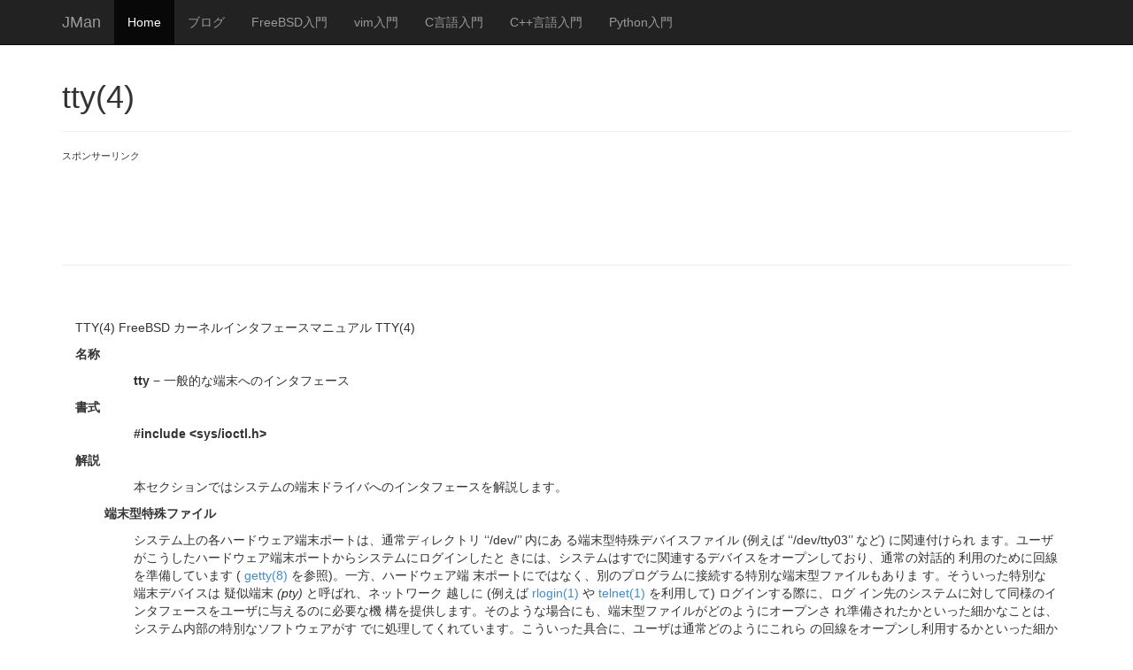

--- FILE ---
content_type: text/html; charset=UTF-8
request_url: http://kaworu.jpn.org/doc/FreeBSD/jman/man4/tty.4.php
body_size: 25270
content:
<!DOCTYPE html>
<html lang="ja">
  <head>
    <meta charset="utf-8">
    <meta http-equiv="X-UA-Compatible" content="IE=edge">
    <meta name="viewport" content="width=device-width, initial-scale=1">
    <meta name="description" content="FreeBSDドキュメント jman tty(4)">
    <meta name="author" content="">
    <link rel="shortcut icon" href="/favicon.ico">

    <title>tty(4) FreeBSDドキュメントJMan</title>

    <!-- Bootstrap core CSS -->
    <link href="../../bootstrap-3.1.1-dist/css/bootstrap.min.css" rel="stylesheet">

    <!-- Custom styles for this template -->
<!--
    <link href="jman.css" rel="stylesheet">
-->
    <style type="text/css">
body {
  padding-top: 50px;
}
.starter-template {
  padding: 40px 15px;
//  text-align: center;
}
    </style>

    <!-- Just for debugging purposes. Don't actually copy this line! -->
    <!--[if lt IE 9]><script src="../../assets/js/ie8-responsive-file-warning.js"></script><![endif]-->

    <!-- HTML5 shim and Respond.js IE8 support of HTML5 elements and media queries -->
    <!--[if lt IE 9]>
      <script src="https://oss.maxcdn.com/libs/html5shiv/3.7.0/html5shiv.js"></script>
      <script src="https://oss.maxcdn.com/libs/respond.js/1.4.2/respond.min.js"></script>
    <![endif]-->

<script>
  (function(i,s,o,g,r,a,m){i['GoogleAnalyticsObject']=r;i[r]=i[r]||function(){
  (i[r].q=i[r].q||[]).push(arguments)},i[r].l=1*new Date();a=s.createElement(o),
  m=s.getElementsByTagName(o)[0];a.async=1;a.src=g;m.parentNode.insertBefore(a,m)
  })(window,document,'script','//www.google-analytics.com/analytics.js','ga');

  ga('create', 'UA-1596267-1', 'auto');
  ga('require', 'displayfeatures');
  ga('send', 'pageview');

ga('create', 'UA-1596267-12', 'auto', {'name': 'hack'});
ga('require', 'displayfeatures');
ga('hack.send', 'pageview');
</script>

  </head>

  <body>

    <div class="navbar navbar-inverse navbar-fixed-top jman-masthead" role="navigation">
      <div class="container">
        <div class="navbar-header">
          <button type="button" class="navbar-toggle" data-toggle="collapse" data-target=".navbar-collapse">
            <span class="sr-only">Toggle navigation</span>
            <span class="icon-bar"></span>
            <span class="icon-bar"></span>
          </button>
          <a class="navbar-brand" href="../../jman.php">JMan</a>
        </div>
        <div class="collapse navbar-collapse">
          <ul class="nav navbar-nav">
            <li class="active"><a href="#">Home</a></li>
            <li ><a href="/kaworu/">ブログ</a></li>
            <li ><a href="/freebsd/">FreeBSD入門</a></li>
            <li ><a href="/vim/">vim入門</a></li>
            <li ><a href="/c/">C言語入門</a></li>
            <li ><a href="/cpp/">C++言語入門</a></li>
            <li ><a href="/python/">Python入門</a></li>
          </ul>
        </div><!--/.nav-collapse -->
      </div>
    </div>

    <div class="container">

		<div class="page-header">
		<h1>tty(4)</h1>
		</div><!-- page-header -->

<div style="font-size: 11px;">スポンサーリンク</div>
<script async src="http://pagead2.googlesyndication.com/pagead/js/adsbygoogle.js"></script>
<!-- kaworublog header big -->
<ins class="adsbygoogle"
     style="display:inline-block;width:728px;height:90px"
     data-ad-client="ca-pub-8614813503165439"
     data-ad-slot="6239233712"></ins>
<script>
(adsbygoogle = window.adsbygoogle || []).push({});
</script>
<hr>

      <div class="starter-template">


<p>TTY(4) FreeBSD カーネルインタフェースマニュアル
TTY(4)</p>

<p><b>名称</b></p>
<!-- INDENTATION -->
<table width="100%" border=0 rules="none" frame="void"
       cols="2" cellspacing="0" cellpadding="0">
<tr valign="top" align="left">
<td width="6%"></td>
<td width="93%">
<p><b>tty</b> &minus;
一般的な端末へのインタフェース</p></td>
</table>

<p><b>書式</b></p>
<!-- INDENTATION -->
<table width="100%" border=0 rules="none" frame="void"
       cols="2" cellspacing="0" cellpadding="0">
<tr valign="top" align="left">
<td width="6%"></td>
<td width="93%">
<p><b>#include &lt;sys/ioctl.h&gt;</b></p></td>
</table>

<p><b>解説</b></p>
<!-- INDENTATION -->
<table width="100%" border=0 rules="none" frame="void"
       cols="2" cellspacing="0" cellpadding="0">
<tr valign="top" align="left">
<td width="6%"></td>
<td width="93%">

<p>本セクションではシステムの端末ドライバへのインタフェースを解説します。</p>
</td>
</table>
<!-- INDENTATION -->
<table width="100%" border=0 rules="none" frame="void"
       cols="2" cellspacing="0" cellpadding="0">
<tr valign="top" align="left">
<td width="3%"></td>
<td width="96%">
<p><b>端末型特殊ファイル</b></p></td>
</table>
<!-- INDENTATION -->
<table width="100%" border=0 rules="none" frame="void"
       cols="2" cellspacing="0" cellpadding="0">
<tr valign="top" align="left">
<td width="6%"></td>
<td width="93%">
<p>システム上の各ハードウェア端末ポートは、通常ディレクトリ
&lsquo;&lsquo;/dev/&rsquo;&rsquo; 内にあ
る端末型特殊デバイスファイル (例えば
&lsquo;&lsquo;/dev/tty03&rsquo;&rsquo; など) に関連付けられ
ます。ユーザがこうしたハードウェア端末ポートからシステムにログインしたと
きには、システムはすでに関連するデバイスをオープンしており、通常の対話的
利用のために回線を準備しています ( <a href="../man8/getty.8.php">getty(8)</a>
を参照)。一方、ハードウェア端
末ポートにではなく、別のプログラムに接続する特別な端末型ファイルもありま
す。そういった特別な端末デバイスは 疑似端末 <i>(pty)</i>
と呼ばれ、ネットワーク 越しに (例えば <a href="../man1/rlogin.1.php">rlogin(1)</a> や <a href="../man1/telnet.1.php">telnet(1)</a>
を利用して) ログインする際に、ログ
イン先のシステムに対して同様のインタフェースをユーザに与えるのに必要な機
構を提供します。そのような場合にも、端末型ファイルがどのようにオープンさ
れ準備されたかといった細かなことは、システム内部の特別なソフトウェアがす
でに処理してくれています。こういった具合に、ユーザは通常どのようにこれら
の回線をオープンし利用するかといった細かなことに気を回す必要はありませ
ん。また、これらの回線は (発信モデムを通して)
システムのダイヤルアウトに
もよく使われますが、その場合にも、こうした端末型特殊ファイルへのアクセス
の詳細を隠してくれるプログラムをシステムが提供します (
<a href="../man1/tip.1.php">tip(1)</a> 参照)。</p>
<!-- INDENTATION -->

<p>ユーザが対話的にログインしたとき、システムはその回線をある様式
( 回線制御 規則 <i>(line discipline)</i> と呼ばれます)
に従う動作をするように準備します。回
線制御規則の詳細は、コマンドレベルでは <a href="../man1/stty.1.php">stty(1)</a>
に、プログラミングレベルで は termios(4)
に解説がされています。ユーザは独自のログイン端末に関する設
定を変更しようと思うかもしれません。そんなときは、先に挙げたほうのマニュ
アルページを参照してよくある事例を調べるとよいでしょう。本マニュアルペー
ジの残りでは、端末デバイスを低レベルで使用したり制御したりする際の詳細に
ついて解説します。おそらく、システムの提供する機能と似たものを提供しよう
とするプログラムでは必要なことでしょう。</p>
</td>
</table>
<!-- INDENTATION -->
<table width="100%" border=0 rules="none" frame="void"
       cols="2" cellspacing="0" cellpadding="0">
<tr valign="top" align="left">
<td width="3%"></td>
<td width="96%">
<p><b>回線制御規則</b></p></td>
</table>
<!-- INDENTATION -->
<table width="100%" border=0 rules="none" frame="void"
       cols="2" cellspacing="0" cellpadding="0">
<tr valign="top" align="left">
<td width="6%"></td>
<td width="93%">

<p>端末型ファイルは、標準システムコールを用いてオープン、読み込み、書き込み
ができるという点でシステム中の他のファイルと同じように使用されます。存在
する端末型ファイルそれぞれにつき、
回線制御規則と呼ばれるソフトウェア処理
モジュールが関連付けられます。
回線制御規則は、本質的には、低レベルのデバ
イスドライバのコードと高レベルの一般インタフェースルーチン (
<a href="../man2/read.2.php">read(2)</a> や <a href="../man2/write.2.php">write(2)</a> など)
を結びつけ、そのデバイスについてのセマンティクスを実装する
役目を持ちます。最初に端末型ファイルがプログラムからオープンされると、
termios 回線制御規則と呼ばれるデフォルトの
回線制御規則がそのファイルに関
連付けられます。これはほとんどの場合で利用される主要な回線制御規則であ
り、通常、ユーザが端末に関連付けるようなセマンティクスを提供します。
termios 回線制御規則が有効になると、端末型ファイルは
termios(4) で記述さ
れている規則に従って動作し、操作されます。端末セマンティクスの完全な解説
については termios
マニュアルページを参照してください。このマニュアルペー
ジで解説されている操作は、一般にすべての
回線制御規則に対して共通な機能を
表しています。しかし、これらの中には termios
以外の回線制御規則と一緒に使
用しても意味の無い呼び出しや、ハードウェアでサポートされていない
(また
は、疑似端末の場合のように、ハードウェア自体を持たないため使用できない)
ものもあります。</p>
</td>
</table>
<!-- INDENTATION -->
<table width="100%" border=0 rules="none" frame="void"
       cols="2" cellspacing="0" cellpadding="0">
<tr valign="top" align="left">
<td width="3%"></td>
<td width="96%">
<p><b>端末型ファイルの操作</b></p></td>
</table>
<!-- INDENTATION -->
<table width="100%" border=0 rules="none" frame="void"
       cols="2" cellspacing="0" cellpadding="0">
<tr valign="top" align="left">
<td width="6%"></td>
<td width="93%">
<p>次に挙げる操作はすべてシステムコール <a href="../man2/ioctl.2.php">ioctl(2)</a>
を使って呼び出されます。パ ラメータ <i>request</i> と
<i>argp</i> の説明については ioctl マニュアルページを参照し
てください。ここに定義されている ioctl
リクエストに加え、有効となった回線 制御規則によっては特有の
リクエストを他に定義していることもあります (実際 は、
termios(4) はそれらを ioctl
リクエストではなく関数呼び出しとして定義
しています)。次のセクションでは利用可能な ioctl
リクエストを列挙します。
リクエスト名、その利用目的の説明、そして
(パラメータを取る場合は) 型を示 した <i>argp</i>
パラメータを記します。例えば、最初の項目では</p>
</td>
</table>
<!-- INDENTATION -->
<table width="100%" border=0 rules="none" frame="void"
       cols="2" cellspacing="0" cellpadding="0">
<tr valign="top" align="left">
<td width="14%"></td>
<td width="85%">
<p><i>TIOCSETD int *ldisc</i></p></td>
</table>
<!-- INDENTATION -->
<table width="100%" border=0 rules="none" frame="void"
       cols="2" cellspacing="0" cellpadding="0">
<tr valign="top" align="left">
<td width="6%"></td>
<td width="93%">

<p>という記述があります。これは、次のような部分コードを用いてファイル記述子
0 に関連付けられた端末上で呼び出されるでしょう。</p>
</td>
</table>
<!-- TABS -->
<table width="100%" border=0 rules="none" frame="void"
       cols="3" cellspacing="0" cellpadding="0">
<tr valign="top" align="left">
<td width="16%"></td>
<td width="10%">

<p>int ldisc;</p>
</td>
<td width="73%">
</td>
<tr valign="top" align="left">
<td width="16%"></td>
<td width="10%">

<p>ldisc = TTYDISC;</p>
</td>
<td width="73%">
</td>
<tr valign="top" align="left">
<td width="16%"></td>
<td width="10%">

<p>ioctl(0, TIOCSETD, &amp;ldisc);</p>
</td>
<td width="73%">
</td>
</table>
<!-- INDENTATION -->
<table width="100%" border=0 rules="none" frame="void"
       cols="2" cellspacing="0" cellpadding="0">
<tr valign="top" align="left">
<td width="3%"></td>
<td width="96%">
<p><b>端末型ファイル用リクエストの解説</b></p></td>
</table>
<pre>       TIOCSETD <i>int *ldisc</i></pre>
<!-- INDENTATION -->

<table width="100%" border=0 rules="none" frame="void"
       cols="2" cellspacing="0" cellpadding="0">
<tr valign="top" align="left">
<td width="21%"></td>
<td width="78%">
<p><i>ldisc</i>
が指す新しい回線規則に変更します。利用可能な回線制御規 則は
<i>~</i> &lang;sys/ttycom.h&rang;
に列挙されています。現在は次のものが利 用可能です:</p>
<!-- INDENTATION -->
<p>TTYDISC<br>
termios 対話的回線制御規則<br>
TABLDISC<br>
タブレット回線制御規則<br>
SLIPDISC<br>
シリアル IP 回線制御規則<br>
PPPDISC<br>
PPP 回線制御規則</p>
<!-- INDENTATION -->
<p>TIOCGETD <i>int *ldisc<br>
ldisc</i> の指す整数に現在の回線制御規則を返します。</p>
<!-- INDENTATION -->
<p>TIOCSBRK <i>void</i><br>
端末ハードウェアをブレーク (BREAK) 条件に設定します。</p>
<!-- INDENTATION -->
<p>TIOCCBRK <i>void</i><br>
端末ハードウェアのブレーク条件をクリアします。</p>
<!-- INDENTATION -->
<p>TIOCSDTR <i>void</i><br>
データ端末レディ (DTR) を有効にします。</p>
<!-- INDENTATION -->
<p>TIOCCDTR <i>void</i><br>
データ端末レディ (DTR) をクリアします。</p>
<!-- INDENTATION -->
<p>TIOCGPGRP <i>int *tpgrp</i><br>
端末が関連付けられている現在のプロセスグループを
<i>tpgrp</i> の指す 整数に返します。これは termios(4) の
<b>tcgetattr</b>() 呼び出しを実
装している下位の呼び出しです。</p>
<!-- INDENTATION -->
<p>TIOCSPGRP <i>int *tpgrp<br>
tpgrp</i> の指すプロセスグループ (整数)
に端末を関連付けます。こ れは termios(4) の
<b>tcsetattr</b>() 呼び出しを実装している下位の呼
び出しです。</p>
<!-- INDENTATION -->
<p>TIOCGETA <i>struct termios *term</i><br>
デバイスが関連付けられている現在の termios 状態を
<i>term</i> の指す termios 構造体に代入します。これは
termios(4) の <b>tcgetattr</b>()
呼び出しを実装している下位の呼び出しです。</p>
<!-- INDENTATION -->
<p>TIOCSETA <i>struct termios *term</i><br>
デバイスに関連付けられている termios
状態を即座に設定します。 これは termios(4) の
<b>tcsetattr</b>() に TCSANOW オプションを渡し
た場合の呼び出しを実装している下位の呼び出しです。</p>
<!-- INDENTATION -->
<p>TIOCSETAW <i>struct termios *term</i><br>

まず出力がすべて完了するのを待ち、それからデバイスに関連付け
られた termios 状態を設定します。これは termios(4) の
<b>tcsetattr</b>() に TCSADRAIN
オプションを渡した場合の呼び出しを実
装している下位の呼び出しです。</p>
<!-- INDENTATION -->
<p>TIOCSETAF <i>struct termios *term</i><br>

まず出力がすべて完了するのを待ち、保留されている入力をクリア
し、それからデバイスに関連付けられた termios 状態を設定しま
す。これは termios(4) の <b>tcsetattr</b>() に TCSAFLUSH
オプション
を渡した場合の呼び出しを実装している下位の呼び出しです。</p>
<!-- INDENTATION -->
<p>TIOCOUTQ <i>int *num</i><br>
現在の出力キューにある文字数を <i>num</i>
の指す整数に代入します。</p>
<!-- INDENTATION -->
<p>TIOCSTI <i>char *cp</i><br>
タイピング入力をシミュレートします。端末が <i>cp</i>
の指す文字入力 を受けたかのように見せかけます。</p>
<!-- INDENTATION -->
<p>TIOCNOTTY <i>void</i><br>

この呼び出しは時代遅れですが、互換性のために残されています。
以前は、制御端末 ( termios(4) の 端末制御セクションを参照)
を
持たないプロセスが最初に端末デバイスをオープンしたとき、その
端末をプロセスの制御端末として利用できました。プログラムに
よっては最初は制御端末を必要としない場合もあるので、これは危
険なことでした。そこでこの呼び出しは、プロセスから制御端末を
切り離す機能を提供していたのです。ファイル <i>/dev/tty</i>
をオープ ンし、そのファイル記述子で TIOCNOTTY
を呼び出さなければ なり ません。</p>
<!-- INDENTATION -->
<p>現在のシステムでは、 <b>open</b>()
呼び出しにおいてプロセスに制御端
末を割り当てるようなことはしません。端末を制御端末にするため
の TIOSCTTY という特別な ioctl
が存在します。また、プログラム 中で <b>fork</b>() を行い
<b>setsid</b>() システムコールを呼び出して、プロ
セスを専用のセッションに置くこともできます。そうするとプロセ
スを制御端末から切り離す効果があります。プログラム中で制御端
末を取り除くには、こちらが新しく、望ましい方法です。</p>
<!-- INDENTATION -->
<p>TIOCSTOP <i>void</i><br>
(キーボードから ^S を入力するように)
端末の出力を止めます。</p>
<!-- INDENTATION -->
<p>TIOCSTART <i>void</i><br>
(キーボードから ^Q を入力するように)
端末の出力を開始します。</p>
<!-- INDENTATION -->
<p>TIOCSCTTY <i>void</i><br>
端末をプロセスの制御端末にします (このときプロセスは制御端末
を持っていてはいけません)。</p>
<!-- INDENTATION -->
<p>TIOCDRAIN <i>void</i><br>
すべての出力が終わるまで待ちます。</p>
<!-- INDENTATION -->
<p>TIOCEXCL <i>void</i><br>
端末を専有使用するよう設定します。以後、root
以外がこの端末を
オープンすることはできません。もちろん、root
によって実行され た (あるいは setuid された)
プログラムはこの専有設定には従い
ません。これによって、この機能の有用性が制限されることになり
ます。</p>
<!-- INDENTATION -->
<p>TIOCNXCL <i>void</i><br>

端末の専有使用を取り消します。以後、この端末をオープンできる
ようになります。</p>
<!-- INDENTATION -->
<p>TIOCFLUSH <i>int *what<br>
what</i> の指す整数値が <i>~</i> &lang;sys/file.h&rang;
に定義されている FREAD
ビットを含むなら、入力キューにある文字はすべて消去されます。
FWRITE
ビットを含むなら、出力キューにある文字はすべて消去され
ます。整数値が 0 なら、 FREAD ビットと FWRITE ビットの両方が
セットされているかのように動作します (つまり両方のキューをク
リアします)。</p>
<!-- INDENTATION -->
<p>TIOCGWINSZ <i>struct winsize *ws</i><br>
端末に関連付けられたウィンドウのサイズ情報を <i>ws</i>
の指す <i>winsize</i>
構造体に代入します。ウィンドウサイズの構造体は、端末
に接続されたデバイスの行数と桁数
(適切な場合にはピクセル数も)
を保持します。これはユーザソフトウェアによって設定され、全画
面指向のプログラムのほとんどがこの方法で画面サイズを決定しま
す。 <i>winsize</i> 構造体は <i>~</i>
&lang;sys/ioctl.h&rang; に定義されています。</p>
<!-- INDENTATION -->
<p>TIOCSWINSZ <i>struct winsize *ws</i><br>
端末に関連付けられたウィンドウのサイズを <i>ws</i> の指す
<i>winsize</i> 構 造体 (上記参照) 中の値に設定します。</p>
<!-- INDENTATION -->
<p>TIOCCONS <i>int *on<br>
on</i> が 0
以外の整数を指していれば、カーネルコンソールの出力 (
カーネルの printf 先) をこの端末にリダイレクトします。
<i>on</i> が 整数 0
を指していれば、カーネルコンソールの出力を通常のコン
ソールに戻します。これは普通、ワークステーション上でカーネル
メッセージを特定のウィンドウにリダイレクトするのに使われま
す。</p>
<!-- INDENTATION -->
<p>TIOCMSET <i>int *state<br>
state</i>
の指す整数は、モデムの状態に対応するビットを含みます。
次のリストは定義済み変数とそれが表すモデムの状態です:</p>
<!-- INDENTATION -->
<p>TIOCM_LE<br>
回線利用可能 (Line Enable)<br>
TIOCM_DTR<br>
データ端末レディ (Data Terminal Ready)<br>
TIOCM_RTS<br>
送信要求 (Request To Send)<br>
TIOCM_ST<br>
従局送信 (Secondary Transmit)<br>
TIOCM_SR<br>
従局受信 (Secondary Receive)<br>
TIOCM_CTS<br>
送信可 (Clear To Send)<br>
TIOCM_CAR<br>
キャリア検出 (Carrier Detect)<br>
TIOCM_CD<br>
キャリア検出 (別称)<br>
TIOCM_RNG<br>
被呼表示 (Ring Indication)<br>
TIOCM_RI<br>
被呼表示 (別称)<br>
TIOCM_DSR<br>
データセットレディ (Data Set Ready)</p>
<!-- INDENTATION -->
<p>この呼び出しは、端末モデムを <i>state</i>
の表す状態に設定します。す
べての端末がこの呼び出しをサポートしているとは限りません。</p>
<!-- INDENTATION -->
<p>TIOCMGET <i>int *state</i><br>
上記のような端末モデム回線の現在の状態を <i>state</i>
の指す整数に返 します。</p>
<!-- INDENTATION -->
<p>TIOCMBIS <i>int *state<br>
state</i>
の指す整数が含むビットは、上記のようなモデムの状態を表
しますが、現在の状態との OR (和) が設定されます。</p>
<!-- INDENTATION -->
<p>TIOCMBIC <i>int *state<br>
state</i>
の指す整数が含むビットは、上記のようなモデムの状態を表
しますが、 <i>state</i>
中でオンになっている各ビットを端末中でクリア します。</p>
<!-- INDENTATION -->
<p><b>関連項目</b></p></td>
</table>
<!-- INDENTATION -->
<table width="100%" border=0 rules="none" frame="void"
       cols="2" cellspacing="0" cellpadding="0">
<tr valign="top" align="left">
<td width="6%"></td>
<td width="93%">
<p><a href="../man1/stty.1.php">stty(1)</a>, <a href="../man2/ioctl.2.php">ioctl(2)</a>, <a href="../man4/pty.4.php">pty(4)</a>, termios(4), <a href="../man8/getty.8.php">getty(8)</a></p>
<!-- INDENTATION -->
<p>4th Berkeley Distribution August 14, 1992 4th Berkeley
Distribution</p></td>
</table>

      </div>


<div style="font-size: 11px;">スポンサーリンク</div>
<div>
<table cellspacing="15"><tr><td>
<script async src="http://pagead2.googlesyndication.com/pagead/js/adsbygoogle.js"></script>
<!-- kaworublog mid rec -->
<ins class="adsbygoogle"
     style="display:inline-block;width:336px;height:280px"
     data-ad-client="ca-pub-8614813503165439"
     data-ad-slot="3146166519"></ins>
<script>
(adsbygoogle = window.adsbygoogle || []).push({});
</script>
</td>
<td>
<script async src="http://pagead2.googlesyndication.com/pagead/js/adsbygoogle.js"></script>
<!-- kaworublog mid rec -->
<ins class="adsbygoogle"
     style="display:inline-block;width:336px;height:280px"
     data-ad-client="ca-pub-8614813503165439"
     data-ad-slot="3146166519"></ins>
<script>
(adsbygoogle = window.adsbygoogle || []).push({});
</script>
</td>
</tr></table>
</div>




<script async src="http://pagead2.googlesyndication.com/pagead/js/adsbygoogle.js"></script>
<!-- kaworublog link unit -->
<ins class="adsbygoogle"
     style="display:inline-block;width:200px;height:90px"
     data-ad-client="ca-pub-8614813503165439"
     data-ad-slot="1390231716"></ins>
<script>
(adsbygoogle = window.adsbygoogle || []).push({});
</script>

<div>
<hr>
<a href="https://twitter.com/share" class="twitter-share-button" data-lang="ja" data-hashtags="FreeBSD">ツイート</a>
<script>!function(d,s,id){var js,fjs=d.getElementsByTagName(s)[0],p=/^http:/.test(d.location)?'http':'https';if(!d.getElementById(id)){js=d.createElement(s);js.async=1;js.id=id;js.src=p+'://platform.twitter.com/widgets.js';fjs.parentNode.insertBefore(js,fjs);}}(document, 'script', 'twitter-wjs');</script>

</div>
    </div><!-- /.container -->


    <!-- Bootstrap core JavaScript
    ================================================== -->
    <!-- Placed at the end of the document so the pages load faster -->
    <script src="https://ajax.googleapis.com/ajax/libs/jquery/1.11.0/jquery.min.js"></script>
    <script src="../../bootstrap-3.1.1-dist/js/bootstrap.min.js"></script>
  </body>
</html>

--- FILE ---
content_type: text/html; charset=utf-8
request_url: https://www.google.com/recaptcha/api2/aframe
body_size: 266
content:
<!DOCTYPE HTML><html><head><meta http-equiv="content-type" content="text/html; charset=UTF-8"></head><body><script nonce="-6xqY305meaKb0CH56J2dQ">/** Anti-fraud and anti-abuse applications only. See google.com/recaptcha */ try{var clients={'sodar':'https://pagead2.googlesyndication.com/pagead/sodar?'};window.addEventListener("message",function(a){try{if(a.source===window.parent){var b=JSON.parse(a.data);var c=clients[b['id']];if(c){var d=document.createElement('img');d.src=c+b['params']+'&rc='+(localStorage.getItem("rc::a")?sessionStorage.getItem("rc::b"):"");window.document.body.appendChild(d);sessionStorage.setItem("rc::e",parseInt(sessionStorage.getItem("rc::e")||0)+1);localStorage.setItem("rc::h",'1770053468078');}}}catch(b){}});window.parent.postMessage("_grecaptcha_ready", "*");}catch(b){}</script></body></html>

--- FILE ---
content_type: text/plain
request_url: https://www.google-analytics.com/j/collect?v=1&_v=j102&a=1010859385&t=pageview&_s=1&dl=http%3A%2F%2Fkaworu.jpn.org%2Fdoc%2FFreeBSD%2Fjman%2Fman4%2Ftty.4.php&ul=en-us%40posix&dt=tty(4)%20FreeBSD%E3%83%89%E3%82%AD%E3%83%A5%E3%83%A1%E3%83%B3%E3%83%88JMan&sr=1280x720&vp=1280x720&_u=IGBAgEABAAAAACAAI~&jid=1981563384&gjid=1860451966&cid=1772351114.1770053466&tid=UA-1596267-1&_gid=1765745066.1770053466&_slc=1&z=550631710
body_size: -284
content:
2,cG-DGXTNZ9WXE